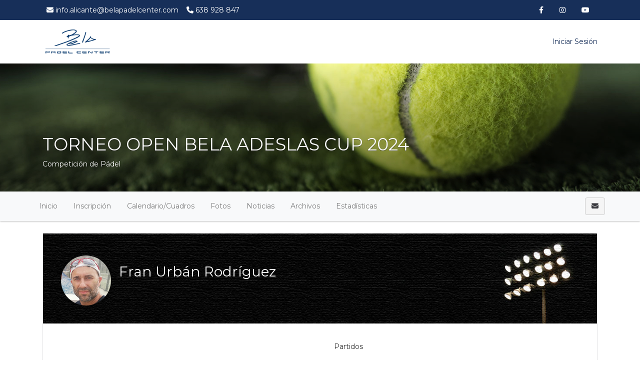

--- FILE ---
content_type: text/html; charset=UTF-8
request_url: https://torneos-alicante.belapadelcenter.com/tournaments/4809773-torneo-open-bela-adeslas-cup-2024/player/1224910?event_id=4809811
body_size: 7970
content:
    <!DOCTYPE html>
<html lang="es"
    class="">

<head>
    <meta charset="utf-8">
    <meta http-equiv="X-UA-Compatible" content="IE=edge,chrome=1">
    <meta name="viewport" content="width=device-width, initial-scale=1, shrink-to-fit=no">
    <meta http-equiv="Content-Language" content="es" />
    <script type="text/javascript" src="/js/v4/jquery.3.3.1.min.js"></script>
    <script type="text/javascript" src="https://torneos-alicante.belapadelcenter.com/js/v4/plugins/jquery.i18n.js?v=1579263339"></script>
<script type="text/javascript" src="https://torneos-alicante.belapadelcenter.com/js/v4/plugins/i18n/es.js?v=1745306331"></script>
<script type="text/javascript" src="https://torneos-alicante.belapadelcenter.com/js/v4/plugins/jquery.address-1.5.min.js"></script>
<script type="text/javascript" src="https://torneos-alicante.belapadelcenter.com/js/common/cookieconsent/cookieconsent.js?v=3.0.1"></script>
<script type="text/javascript">
/*<![CDATA[*/
var tz=Intl.DateTimeFormat().resolvedOptions().timeZone;$.ajax({type:'GET',url:'/ajax/timezone',async:false,data:'tz='+tz,success:function(){if('Europe/Madrid'!=tz){location.reload();}}});
/*]]>*/
</script>
<title>
        TORNEO OPEN BELA ADESLAS CUP 2024 | Bela Padel Center    </title>
    	
	<meta name="description" content="Sigue la competición TORNEO OPEN BELA ADESLAS CUP 2024 en Bela Padel Center. Calendario, clasificaciones, estadísticas y noticias." />
<meta name="robots" content="noindex">
	<meta property="og:title" content="TORNEO OPEN BELA ADESLAS CUP 2024" />
	<meta property="og:description" content="Sigue la competición TORNEO OPEN BELA ADESLAS CUP 2024 en Bela Padel Center. Calendario, clasificaciones, estadísticas y noticias." />
	<meta property="og:url" content="https://torneos-alicante.belapadelcenter.com/tournaments/4809773-torneo-open-bela-adeslas-cup-2024/player/1224910?event_id=4809811" />
	<meta property="og:type" content="website" />
	<meta property="og:image" content="https://torneos-alicante.belapadelcenter.com/media/8/8b/8b2/8b28f994fae3b657006c5d31b9f2d55a_1709914137_630xcuh.jpg" />
	<meta property="og:site_name" content="Bela Padel Center" />
            <link rel="icon" href="/media/b/bb/bb8/bb874e4f0f4dfd8d5853bc03c14b9def_1670403606.png">
        <meta name="csrf-token" content="U1pvdXFnQ1JxNUJCM20ydXVvMG1RbkpjeDY1enVTUU0xNuWbWuzWcz5O41TIob1cAGvS10hGI56K9LCVT0mF9g==">
                <link rel="stylesheet" href="https://torneos-alicante.belapadelcenter.com/css/v4/t1/custom/bootstrap.2125746.min.css?vt=1764333545">
            <link rel="stylesheet" href="https://torneos-alicante.belapadelcenter.com/css/v4/main.min.css?v=1751448349" />    
<script>
    var app_timezone = 'Europe/Madrid';
    var app_lang = 'es';
</script>
    <style>
            </style>
    </head>

<body class="d-flex flex-column h-100">
                        <nav class="navbar navbar-light navbar-expand bg-secondary text-white info_nav d-none d-md-flex"
                style="min-height:40px;">
                <div class="container" style="padding-right:15px;padding-left:15px;">
                    <ul class="navbar-nav mr-auto info_nav pl-2">
                                                    <li class="nav-item">
                                <span class="navbar-text">
                                    <i class="fa fa-envelope "></i> info.alicante@belapadelcenter.com                                </span>
                            </li>
                                                                            <li class="nav-item">
                                <span class="navbar-text ml-3">
                                    <i class="fa fa-phone "></i> 638 928 847                                </span>
                            </li>
                                            </ul>
                    <ul class="navbar-nav ml-auto info_nav">
                                                    <li class="nav-item">
                                <a href="https://www.facebook.com/Bela-Padel-Center-Alicante-101849591588161" class="nav-link"
                                    target="_blank"><i class="fab fa-facebook-f"></i></a>
                            </li>
                                                                                                    <li class="nav-item">
                                <a href="https://www.instagram.com/belapadelcenteralicante/" class="nav-link"
                                    target="_blank"><i class="fab fa-instagram"></i></a>
                            </li>
                                                                                                    <li class="nav-item">
                                <a href="https://www.youtube.com/channel/UCoPUtvnp-mudAHBHErmWQ4g" class="nav-link"
                                    target="_blank"><i class="fab fa-youtube"></i></a>
                            </li>
                                                                    </ul>
                </div>
            </nav>
                <header
            class="header_area header-area-dinamic-fixed">
            <div class="main_menu">
                <nav class="navbar navbar-expand-lg navbar-light navbar-header">
                    <div class="container box_1620">
                                                    <a class="navbar-brand logo_h" href="/"><img
                                    src="/media/5/5f/5f5/5f561f4ceeb5a4d1188b84e161eaa7ce_1670403606.png"
                                    alt=""
                                    style="margin:5px 0px;max-height:65px;"></a>
                                                <button class="navbar-toggler" type="button" data-toggle="collapse"
                            data-target="#navbarSupportedContent" aria-controls="navbarSupportedContent"
                            aria-expanded="false" aria-label="Toggle navigation">
                            <span class="icon-bar"></span>
                            <span class="icon-bar"></span>
                            <span class="icon-bar"></span>
                        </button>

                        <div class="collapse navbar-collapse offset" id="navbarSupportedContent">
                            <ul class="nav navbar-nav menu_nav justify-content-end">
                                                                                                    <li class="nav-item">
                                                                                    <a class="nav-link" href="/account/login"><i class="fas fa-sing-in-alt "></i> Iniciar sesión</a>                                                                            </li>
                                                            </ul>
                        </div>
                    </div>
                </nav>
            </div>
        </header>

        <main class="flex-shrink-0" role="main">

            
                                                                        <div id="profile-header" class="profile-header"
                            style="height:260px;background-image:url('/media/defaults/default_paddle_profile_header.jpg')">
                            <div class="profile-header-gradient"
                                style="height:260px;">
                                <div class="container" style="position:relative;">
                                    <div class="profile-card">
                                        
    <div class="d-flex flex-column align-items-center" style="height:260px;">
                    <div class="align-self-center align-self-md-end p-3 mb-auto">
                <div class="text-right pt-2">
                                    </div>
            </div>
        
        <div class="profile-card pt-3 align-self-center align-self-md-start mb-0">
                            <div class="text-white text-shadow text-center text-sm-left">
                    <h1 class="profile-title">TORNEO OPEN BELA ADESLAS CUP 2024</h1>
                                            Competición de Pádel                                                                                                            </div>
                    </div>

        <div class="align-self-center align-self-md-end pb-3">

                                    <span class="d-inline-block" style="height:26px;"></span>
        </div>
    </div>
                                        </div>
                                </div>
                            </div>
                        </div>
                                                            
            <div
                class="mt-3">
                        

    
    
    
                        
                                
    
            
            <div class="d-block d-lg-none p-3 u-shadow navbar-domain">
                <a href="#" class="text-decoration-none text-dark" data-toggle="collapse" aria-expanded="false" data-target="#tournament-navbar-collapse">
                    <h5 class="m-0">
                        <i class="fa fa-bars "></i>                         <i class="fa fa-angle-down float-right rotate-if-collapsed "></i>                     </h5>
                </a>
            </div>
            <div id="tournament-navbar-collapse" class="list-group list-group-flush list-group-condensed list-group-collapse collapse">
                                <a class="list-group-item list-group-item-action" href="/tournaments/4809773-torneo-open-bela-adeslas-cup-2024">
                    Inicio                </a>
                                                                                        <a class="list-group-item list-group-item-action" href="/tournaments/4809773-torneo-open-bela-adeslas-cup-2024/registration">
                                Inscripción                            </a>
                                                                                                                                    <a href="#" class="list-group-item list-group-item-action" data-toggle="collapse" aria-expanded="false" data-target="#tournament-calendar-collapse">
                                    Calendario / Cuadros                                    <i class="fa fa-angle-down float-right rotate-if-collapsed "></i>                                 </a>
                                <div id="tournament-calendar-collapse" class="collapse">
                                                                                                                                                                                                <div class="list-group-item list-group-item-action font-weight-bold text-truncate" style="padding-left: 1.5rem !important;">
                                                2da MASCULINA                                            </div>
                                                                                            
                                                <a title="FASE FINAL" class="list-group-item list-group-item-action text-truncate" style="padding-left: 2rem !important;" href="/tournaments/4809773-torneo-open-bela-adeslas-cup-2024/events/4809779/rounds/4896337/fixtures/view">FASE FINAL</a>
                                                                                                                                                                            <div class="list-group-item list-group-item-action font-weight-bold text-truncate" style="padding-left: 1.5rem !important;">
                                                2da FEMENINA                                            </div>
                                                                                                                                        <div class="list-group-item list-group-item-action">No se han definido fases</div>
                                                                                                                                <div class="list-group-item list-group-item-action font-weight-bold text-truncate" style="padding-left: 1.5rem !important;">
                                                3ra MASCULINA                                            </div>
                                                                                            
                                                <a title="FASE FINAL" class="list-group-item list-group-item-action text-truncate" style="padding-left: 2rem !important;" href="/tournaments/4809773-torneo-open-bela-adeslas-cup-2024/events/4809800/rounds/4896072/fixtures/view">FASE FINAL</a>
                                                                                                                                                                            <div class="list-group-item list-group-item-action font-weight-bold text-truncate" style="padding-left: 1.5rem !important;">
                                                3ra FEMENINA                                            </div>
                                                                                            
                                                <a title="FASE FINAL" class="list-group-item list-group-item-action text-truncate" style="padding-left: 2rem !important;" href="/tournaments/4809773-torneo-open-bela-adeslas-cup-2024/events/4809810/rounds/4896566/fixtures/view">FASE FINAL</a>
                                                                                                                                                                            <div class="list-group-item list-group-item-action font-weight-bold text-truncate" style="padding-left: 1.5rem !important;">
                                                4ta MASCULINA                                            </div>
                                                                                            
                                                <a title="FASE FINAL" class="list-group-item list-group-item-action text-truncate" style="padding-left: 2rem !important;" href="/tournaments/4809773-torneo-open-bela-adeslas-cup-2024/events/4809811/rounds/4895868/fixtures/view">FASE FINAL</a>
                                                                                                                                                                            <div class="list-group-item list-group-item-action font-weight-bold text-truncate" style="padding-left: 1.5rem !important;">
                                                4ta FEMENINA                                            </div>
                                                                                            
                                                <a title="FASE FINAL" class="list-group-item list-group-item-action text-truncate" style="padding-left: 2rem !important;" href="/tournaments/4809773-torneo-open-bela-adeslas-cup-2024/events/4809812/rounds/4896454/fixtures/view">FASE FINAL</a>
                                                                                                                                                                            <div class="list-group-item list-group-item-action font-weight-bold text-truncate" style="padding-left: 1.5rem !important;">
                                                5ta MASCULINA                                            </div>
                                                                                            
                                                <a title="FASE FINAL" class="list-group-item list-group-item-action text-truncate" style="padding-left: 2rem !important;" href="/tournaments/4809773-torneo-open-bela-adeslas-cup-2024/events/4809814/rounds/4896230/fixtures/view">FASE FINAL</a>
                                                                                                                                                                            <div class="list-group-item list-group-item-action font-weight-bold text-truncate" style="padding-left: 1.5rem !important;">
                                                5ta FEMENINA                                            </div>
                                                                                                                                        <div class="list-group-item list-group-item-action">No se han definido fases</div>
                                                                                                                                <div class="list-group-item list-group-item-action font-weight-bold text-truncate" style="padding-left: 1.5rem !important;">
                                                VETERANOS +50                                            </div>
                                                                                            
                                                <a title="FASE FINAL" class="list-group-item list-group-item-action text-truncate" style="padding-left: 2rem !important;" href="/tournaments/4809773-torneo-open-bela-adeslas-cup-2024/events/4809818/rounds/4896424/fixtures/view">FASE FINAL</a>
                                                                                                                                                                            <div class="list-group-item list-group-item-action font-weight-bold text-truncate" style="padding-left: 1.5rem !important;">
                                                BENJAMIN                                            </div>
                                                                                                                                        <div class="list-group-item list-group-item-action">No se han definido fases</div>
                                                                                                                                <div class="list-group-item list-group-item-action font-weight-bold text-truncate" style="padding-left: 1.5rem !important;">
                                                ALEVIN                                            </div>
                                                                                                                                        <div class="list-group-item list-group-item-action">No se han definido fases</div>
                                                                                                                                <div class="list-group-item list-group-item-action font-weight-bold text-truncate" style="padding-left: 1.5rem !important;">
                                                INFANTIL                                            </div>
                                                                                                                                        <div class="list-group-item list-group-item-action">No se han definido fases</div>
                                                                                                                                <div class="list-group-item list-group-item-action font-weight-bold text-truncate" style="padding-left: 1.5rem !important;">
                                                CADETE                                            </div>
                                                                                                                                        <div class="list-group-item list-group-item-action">No se han definido fases</div>
                                                                                                                                <div class="list-group-item list-group-item-action font-weight-bold text-truncate" style="padding-left: 1.5rem !important;">
                                                JUNIOR                                            </div>
                                                                                                                                        <div class="list-group-item list-group-item-action">No se han definido fases</div>
                                                                                                                                                        </div>
                                                                        
                    

                    
                                            <a class="list-group-item list-group-item-action" href="/tournaments/4809773-torneo-open-bela-adeslas-cup-2024/gallery">Fotos</a>
                        <a class="list-group-item list-group-item-action" href="/tournaments/4809773-torneo-open-bela-adeslas-cup-2024/news">Noticias</a>
                        <a class="list-group-item list-group-item-action" href="/tournaments/4809773-torneo-open-bela-adeslas-cup-2024/files">Archivos</a>
                    
                                            <a href="#" class="list-group-item list-group-item-action" data-toggle="collapse" aria-expanded="false" data-target="#tournament-stats-collapse">
                            Estadísticas                            <i class="fa fa-angle-down float-right rotate-if-collapsed "></i>                         </a>
                        <div id="tournament-stats-collapse" class="collapse">
                                                                                        <a class="list-group-item list-group-item-action" href="/tournaments/4809773-torneo-open-bela-adeslas-cup-2024/events/4809779/stats/index">2da MASCULINA</a>                                                            <a class="list-group-item list-group-item-action" href="/tournaments/4809773-torneo-open-bela-adeslas-cup-2024/events/4809799/stats/index">2da FEMENINA</a>                                                            <a class="list-group-item list-group-item-action" href="/tournaments/4809773-torneo-open-bela-adeslas-cup-2024/events/4809800/stats/index">3ra MASCULINA</a>                                                            <a class="list-group-item list-group-item-action" href="/tournaments/4809773-torneo-open-bela-adeslas-cup-2024/events/4809810/stats/index">3ra FEMENINA</a>                                                            <a class="list-group-item list-group-item-action" href="/tournaments/4809773-torneo-open-bela-adeslas-cup-2024/events/4809811/stats/index">4ta MASCULINA</a>                                                            <a class="list-group-item list-group-item-action" href="/tournaments/4809773-torneo-open-bela-adeslas-cup-2024/events/4809812/stats/index">4ta FEMENINA</a>                                                            <a class="list-group-item list-group-item-action" href="/tournaments/4809773-torneo-open-bela-adeslas-cup-2024/events/4809814/stats/index">5ta MASCULINA</a>                                                            <a class="list-group-item list-group-item-action" href="/tournaments/4809773-torneo-open-bela-adeslas-cup-2024/events/4809817/stats/index">5ta FEMENINA</a>                                                            <a class="list-group-item list-group-item-action" href="/tournaments/4809773-torneo-open-bela-adeslas-cup-2024/events/4809818/stats/index">VETERANOS +50</a>                                                            <a class="list-group-item list-group-item-action" href="/tournaments/4809773-torneo-open-bela-adeslas-cup-2024/events/4810094/stats/index">BENJAMIN</a>                                                            <a class="list-group-item list-group-item-action" href="/tournaments/4809773-torneo-open-bela-adeslas-cup-2024/events/4810096/stats/index">ALEVIN</a>                                                            <a class="list-group-item list-group-item-action" href="/tournaments/4809773-torneo-open-bela-adeslas-cup-2024/events/4810097/stats/index">INFANTIL</a>                                                            <a class="list-group-item list-group-item-action" href="/tournaments/4809773-torneo-open-bela-adeslas-cup-2024/events/4810143/stats/index">CADETE</a>                                                            <a class="list-group-item list-group-item-action" href="/tournaments/4809773-torneo-open-bela-adeslas-cup-2024/events/4811025/stats/index">JUNIOR</a>                                                    </div>
                    
                            </div>

                                                    <div class="navbar navbar-domain p-1 navbar-expand u-shadow d-none d-lg-flex bg-light navbar-light" id="tournament-public-navbar">
                <div class="container">
                    <div class="navbar-nav nav-spacer nav-profile-header navbar-groupactions">
                        <a class="nav-item nav-link" href="/tournaments/4809773-torneo-open-bela-adeslas-cup-2024">
                            Inicio                        </a>
                                                                                                                        <a id="introjs-tournament-registration" class="nav-item nav-link " href="/tournaments/4809773-torneo-open-bela-adeslas-cup-2024/registration">
                                        Inscripción                                    </a>
                                                                                                                                                                            <div class="nav-item dropdown">
                                            <a class="nav-link " href="#" id="navbarCalendar" role="button" data-toggle="dropdown" aria-haspopup="true" aria-expanded="false">
                                                Calendario/Cuadros                                            </a>
                                            <div class="dropdown-menu dropdown-menu-left" aria-labelledby="navbarCalendar">

                                                                                                                                                                                                                                                                                                                                <h6 class="dropdown-header font-weight-bold">
                                                                <i class="fas fa-tags mr-2"></i>
                                                                2da MASCULINA                                                            </h6>
                                                                                                                            
                                                                <a title="FASE FINAL" class="dropdown-item" href="/tournaments/4809773-torneo-open-bela-adeslas-cup-2024/events/4809779/rounds/4896337/fixtures/view">FASE FINAL</a>
                                                                                                                                                                                                                                            <h6 class="dropdown-header font-weight-bold">
                                                                <i class="fas fa-tags mr-2"></i>
                                                                2da FEMENINA                                                            </h6>
                                                                                                                                                                                        <a class="dropdown-item" href="javascript:void(0);">No se han definido fases</a>
                                                                                                                                                                                <h6 class="dropdown-header font-weight-bold">
                                                                <i class="fas fa-tags mr-2"></i>
                                                                3ra MASCULINA                                                            </h6>
                                                                                                                            
                                                                <a title="FASE FINAL" class="dropdown-item" href="/tournaments/4809773-torneo-open-bela-adeslas-cup-2024/events/4809800/rounds/4896072/fixtures/view">FASE FINAL</a>
                                                                                                                                                                                                                                            <h6 class="dropdown-header font-weight-bold">
                                                                <i class="fas fa-tags mr-2"></i>
                                                                3ra FEMENINA                                                            </h6>
                                                                                                                            
                                                                <a title="FASE FINAL" class="dropdown-item" href="/tournaments/4809773-torneo-open-bela-adeslas-cup-2024/events/4809810/rounds/4896566/fixtures/view">FASE FINAL</a>
                                                                                                                                                                                                                                            <h6 class="dropdown-header font-weight-bold">
                                                                <i class="fas fa-tags mr-2"></i>
                                                                4ta MASCULINA                                                            </h6>
                                                                                                                            
                                                                <a title="FASE FINAL" class="dropdown-item" href="/tournaments/4809773-torneo-open-bela-adeslas-cup-2024/events/4809811/rounds/4895868/fixtures/view">FASE FINAL</a>
                                                                                                                                                                                                                                            <h6 class="dropdown-header font-weight-bold">
                                                                <i class="fas fa-tags mr-2"></i>
                                                                4ta FEMENINA                                                            </h6>
                                                                                                                            
                                                                <a title="FASE FINAL" class="dropdown-item" href="/tournaments/4809773-torneo-open-bela-adeslas-cup-2024/events/4809812/rounds/4896454/fixtures/view">FASE FINAL</a>
                                                                                                                                                                                                                                            <h6 class="dropdown-header font-weight-bold">
                                                                <i class="fas fa-tags mr-2"></i>
                                                                5ta MASCULINA                                                            </h6>
                                                                                                                            
                                                                <a title="FASE FINAL" class="dropdown-item" href="/tournaments/4809773-torneo-open-bela-adeslas-cup-2024/events/4809814/rounds/4896230/fixtures/view">FASE FINAL</a>
                                                                                                                                                                                                                                            <h6 class="dropdown-header font-weight-bold">
                                                                <i class="fas fa-tags mr-2"></i>
                                                                5ta FEMENINA                                                            </h6>
                                                                                                                                                                                        <a class="dropdown-item" href="javascript:void(0);">No se han definido fases</a>
                                                                                                                                                                                <h6 class="dropdown-header font-weight-bold">
                                                                <i class="fas fa-tags mr-2"></i>
                                                                VETERANOS +50                                                            </h6>
                                                                                                                            
                                                                <a title="FASE FINAL" class="dropdown-item" href="/tournaments/4809773-torneo-open-bela-adeslas-cup-2024/events/4809818/rounds/4896424/fixtures/view">FASE FINAL</a>
                                                                                                                                                                                                                                            <h6 class="dropdown-header font-weight-bold">
                                                                <i class="fas fa-tags mr-2"></i>
                                                                BENJAMIN                                                            </h6>
                                                                                                                                                                                        <a class="dropdown-item" href="javascript:void(0);">No se han definido fases</a>
                                                                                                                                                                                <h6 class="dropdown-header font-weight-bold">
                                                                <i class="fas fa-tags mr-2"></i>
                                                                ALEVIN                                                            </h6>
                                                                                                                                                                                        <a class="dropdown-item" href="javascript:void(0);">No se han definido fases</a>
                                                                                                                                                                                <h6 class="dropdown-header font-weight-bold">
                                                                <i class="fas fa-tags mr-2"></i>
                                                                INFANTIL                                                            </h6>
                                                                                                                                                                                        <a class="dropdown-item" href="javascript:void(0);">No se han definido fases</a>
                                                                                                                                                                                <h6 class="dropdown-header font-weight-bold">
                                                                <i class="fas fa-tags mr-2"></i>
                                                                CADETE                                                            </h6>
                                                                                                                                                                                        <a class="dropdown-item" href="javascript:void(0);">No se han definido fases</a>
                                                                                                                                                                                <h6 class="dropdown-header font-weight-bold">
                                                                <i class="fas fa-tags mr-2"></i>
                                                                JUNIOR                                                            </h6>
                                                                                                                                                                                        <a class="dropdown-item" href="javascript:void(0);">No se han definido fases</a>
                                                                                                                                                                                                                                                                    </div>
                                        </div>
                                                                                                

                            
                                                        
                                                                                                        <a class="nav-item nav-link " href="/tournaments/4809773-torneo-open-bela-adeslas-cup-2024/gallery">Fotos</a>
                            <a class="nav-item nav-link " href="/tournaments/4809773-torneo-open-bela-adeslas-cup-2024/news">Noticias</a>
                            <a class="nav-item nav-link " href="/tournaments/4809773-torneo-open-bela-adeslas-cup-2024/files">Archivos</a>

                                                            <div class="nav-item dropdown">
                                    <a class="nav-link " href="#" id="navbarStats" role="button" data-toggle="dropdown" aria-haspopup="true" aria-expanded="false">
                                        Estadísticas                                    </a>
                                    <div class="dropdown-menu" aria-labelledby="navbarStats">
                                                                                                                                                                                <a class="dropdown-item" href="/tournaments/4809773-torneo-open-bela-adeslas-cup-2024/events/4809779/stats/index">2da MASCULINA</a>                                                                                            <a class="dropdown-item" href="/tournaments/4809773-torneo-open-bela-adeslas-cup-2024/events/4809799/stats/index">2da FEMENINA</a>                                                                                            <a class="dropdown-item" href="/tournaments/4809773-torneo-open-bela-adeslas-cup-2024/events/4809800/stats/index">3ra MASCULINA</a>                                                                                            <a class="dropdown-item" href="/tournaments/4809773-torneo-open-bela-adeslas-cup-2024/events/4809810/stats/index">3ra FEMENINA</a>                                                                                            <a class="dropdown-item" href="/tournaments/4809773-torneo-open-bela-adeslas-cup-2024/events/4809811/stats/index">4ta MASCULINA</a>                                                                                            <a class="dropdown-item" href="/tournaments/4809773-torneo-open-bela-adeslas-cup-2024/events/4809812/stats/index">4ta FEMENINA</a>                                                                                            <a class="dropdown-item" href="/tournaments/4809773-torneo-open-bela-adeslas-cup-2024/events/4809814/stats/index">5ta MASCULINA</a>                                                                                            <a class="dropdown-item" href="/tournaments/4809773-torneo-open-bela-adeslas-cup-2024/events/4809817/stats/index">5ta FEMENINA</a>                                                                                            <a class="dropdown-item" href="/tournaments/4809773-torneo-open-bela-adeslas-cup-2024/events/4809818/stats/index">VETERANOS +50</a>                                                                                            <a class="dropdown-item" href="/tournaments/4809773-torneo-open-bela-adeslas-cup-2024/events/4810094/stats/index">BENJAMIN</a>                                                                                            <a class="dropdown-item" href="/tournaments/4809773-torneo-open-bela-adeslas-cup-2024/events/4810096/stats/index">ALEVIN</a>                                                                                            <a class="dropdown-item" href="/tournaments/4809773-torneo-open-bela-adeslas-cup-2024/events/4810097/stats/index">INFANTIL</a>                                                                                            <a class="dropdown-item" href="/tournaments/4809773-torneo-open-bela-adeslas-cup-2024/events/4810143/stats/index">CADETE</a>                                                                                            <a class="dropdown-item" href="/tournaments/4809773-torneo-open-bela-adeslas-cup-2024/events/4811025/stats/index">JUNIOR</a>                                                                                                                        </div>
                                </div>
                                                                        </div>
                    <span class="navbar-text">
                                                                            <a href="/messages/compose?recipient%5B0%5D=2125746&tournament_id=4809773" class="ajaxLinkLoading btn btn-light" title="Enviar mensaje al organizador">
                                <i class="fa fa-envelope "></i>                             </a>
                        
                                                                                                </span>
                </div>
            </div>
                                    

    <div class="container mt-4" id="tournament-content">

        
        
        
        
        <div class="card">
    <div
        style="padding:20px;height:180px;background-size:cover;background-image:url('/media/defaults/default_team_player_card_header.jpg')">
        <div class="d-sm-flex px-3 px-sm-0 pt-3 pt-sm-0">
            <div>
                <div class="page-header-title mt-4 ml-3">
                    <div class="media">
                        <img class="mr-3 team-photo-1 rounded-circle" style="max-height:100px;" src="/media/6/68/686/686723bc1210fea0fc3535c1dac968b9_1619436017_100x100.jpg" alt="" />                        <div class="media-body text-white pt-3">
                            <h2 class="team-name-text">
                                Fran Urbán Rodríguez                            </h2>
                            <div>
                                                            </div>
                        </div>
                    </div>
                </div>
            </div>
            <div class="ml-sm-auto mt-2 mt-sm-0 page-header-actions">

            </div>
        </div>
    </div>
    <div class="card-body">
        <div class="p-3">
            <ul class="nav nav-pills justify-content-center" id="nav-tab" role="tablist">
                <li class="nav-item">
                    <a class="nav-link active" id="nav-stats-tab" data-toggle="pill" href="#nav-stats" role="tab"
                        aria-controls="nav-profile" aria-selected="false">
                        Estadísticas                    </a>
                </li>
                <li class="nav-item">
                    <a class="nav-link" id="nav-games-tab" data-toggle="pill" href="#nav-games" role="tab"
                        aria-controls="nav-contact" aria-selected="false">
                        Partidos                    </a>
                </li>
                            </ul>
        </div>
        <div class="tab-content" id="nav-tabContent">
            <div class="tab-pane active" id="nav-stats" role="tabpanel" aria-labelledby="nav-stats-tab">
                <div class="data-table">
                    <table class="table">
                                                    <tr>
                                <td>
                                    Sets ganados                                </td>
                                <td>
                                    4                                </td>
                            </tr>
                                                    <tr>
                                <td>
                                    Sets perdidos                                </td>
                                <td>
                                    2                                </td>
                            </tr>
                                                    <tr>
                                <td>
                                    Juegos ganados                                </td>
                                <td>
                                    30                                </td>
                            </tr>
                                                    <tr>
                                <td>
                                    Juegos perdidos                                </td>
                                <td>
                                    24                                </td>
                            </tr>
                                                    <tr>
                                <td>
                                    Dif. Juegos Ganados - Perdidos                                </td>
                                <td>
                                    6                                </td>
                            </tr>
                                                    <tr>
                                <td>
                                    Partidos jugados                                </td>
                                <td>
                                    3                                </td>
                            </tr>
                                                    <tr>
                                <td>
                                    Partidos como local                                </td>
                                <td>
                                    1                                </td>
                            </tr>
                                                    <tr>
                                <td>
                                    Partidos como visitante                                </td>
                                <td>
                                    2                                </td>
                            </tr>
                                                    <tr>
                                <td>
                                    Partidos ganados                                </td>
                                <td>
                                    2                                </td>
                            </tr>
                                                    <tr>
                                <td>
                                    Partidos ganados como local                                </td>
                                <td>
                                    0                                </td>
                            </tr>
                                                    <tr>
                                <td>
                                    Partidos ganados como visitante                                </td>
                                <td>
                                    2                                </td>
                            </tr>
                                                    <tr>
                                <td>
                                    Partidos perdidos                                </td>
                                <td>
                                    1                                </td>
                            </tr>
                                                    <tr>
                                <td>
                                    Partidos perdidos como local                                </td>
                                <td>
                                    1                                </td>
                            </tr>
                                                    <tr>
                                <td>
                                    Partidos perdidos como visitante                                </td>
                                <td>
                                    0                                </td>
                            </tr>
                                                    <tr>
                                <td>
                                    Partidos empatados                                </td>
                                <td>
                                    0                                </td>
                            </tr>
                                                    <tr>
                                <td>
                                    Partidos empatados como local                                </td>
                                <td>
                                    0                                </td>
                            </tr>
                                                    <tr>
                                <td>
                                    Partidos empatados como visitante                                </td>
                                <td>
                                    0                                </td>
                            </tr>
                                            </table>
                </div>
            </div>
            <div class="tab-pane fade" id="nav-games" role="tabpanel" aria-labelledby="nav-games-tab">
                                                                                    
    <div id="participant-card-games">

        
            <table class="table">
                <tr>
                    <td style="width:20%;">
                                                    26/03/2024 19:00                            <br />
                                                Dieciseisavos de final<br />
                        4ta MASCULINA                    </td>
                    <td style="width:22%;">
                        <div class="media media-players  text-right"><div class="media-body  players-names text-truncate"><div class="player text-truncate-container h-osm-45p h-omd-45p h-oxs-35p d-block"><div class="text-truncate-ellipsis">Alvaro Serna Gadea</div></div><div class="player player2 text-truncate-container d-block mt-dmd-m15p"><div class="text-truncate-ellipsis">Jose Gonzalez Brotons</div></div></div><div class="d-lg-flex mr-0 mr0 "><div class="media-right hw-30p hw-sm-40p ml-3 "><a class="image-popup" href="/media/defaults/profile_nophoto.png"><img height="50px" width="50px" class="img-fluid rounded-circle" src="/media/defaults/profile_nophoto.png" alt="" /></a></div><div class="media-right media2 hw-30p hw-sm-40p mt-dmd-m15p ml-lg-m10p ml-3 "><a class="image-popup" href="/media/defaults/profile_nophoto.png"><img height="50px" width="50px" class="img-fluid rounded-circle" src="/media/defaults/profile_nophoto.png" alt="" /></a></div></div></div>                                            </td>
                    <td class="text-center" style="width:20%;">
                        <span class="font-weight-normal">
                            <span class="font-weight-bold">3-6 | 0-6</span><br />
                        </span>
                    </td>
                    <td style="width:22%;">
                        <div class="media media-players "><div class="d-lg-flex mr-0 mr0 d-none d-sm-block"><div class="media-left hw-30p hw-sm-40p "><a class="image-popup" href="/media/6/68/686/686723bc1210fea0fc3535c1dac968b9_1619436017.jpg"><img height="50px" width="50px" class="img-fluid rounded-circle" src="/media/6/68/686/686723bc1210fea0fc3535c1dac968b9_1619436017.jpg" alt="" /></a></div><div class="media-left media2 hw-30p hw-sm-40p mt-dmd-m15p ml-lg-m10p mr-3 "><a class="image-popup" href="/media/defaults/profile_nophoto.png"><img height="50px" width="50px" class="img-fluid rounded-circle" src="/media/defaults/profile_nophoto.png" alt="" /></a></div></div><div class="media-body  players-names text-truncate"><div class="player text-truncate-container h-osm-45p h-omd-45p h-oxs-35p d-block"><div class="text-truncate-ellipsis">Fran Urbán Rodríguez</div></div><div class="player player2 text-truncate-container d-block mt-dmd-m15p"><div class="text-truncate-ellipsis">Álvaro Guijarro Marín</div></div></div></div>                                            </td>
                    <td>
                        <a class="btn btn btn-primary btn-sm mr-1 mb-1" target="_blank" href="/tournaments/4809773-torneo-open-bela-adeslas-cup-2024/events/4809811/rounds/4895870/games/4895909/view"><i class="fas fa-chevron-right "></i> </a>                    </td>
                </tr>
            </table>
        
            <table class="table">
                <tr>
                    <td style="width:20%;">
                                                    30/03/2024 10:15                            <br />
                                                Octavos de final<br />
                        4ta MASCULINA                    </td>
                    <td style="width:22%;">
                        <div class="media media-players  text-right"><div class="media-body  players-names text-truncate"><div class="player text-truncate-container h-osm-45p h-omd-45p h-oxs-35p d-block"><div class="text-truncate-ellipsis">Leonardo Pardo Buil</div></div><div class="player player2 text-truncate-container d-block mt-dmd-m15p"><div class="text-truncate-ellipsis">David Arro</div></div></div><div class="d-lg-flex mr-0 mr0 "><div class="media-right hw-30p hw-sm-40p ml-3 "><a class="image-popup" href="/media/defaults/profile_nophoto.png"><img height="50px" width="50px" class="img-fluid rounded-circle" src="/media/defaults/profile_nophoto.png" alt="" /></a></div><div class="media-right media2 hw-30p hw-sm-40p mt-dmd-m15p ml-lg-m10p ml-3 "><a class="image-popup" href="/media/defaults/profile_nophoto.png"><img height="50px" width="50px" class="img-fluid rounded-circle" src="/media/defaults/profile_nophoto.png" alt="" /></a></div></div></div>                                            </td>
                    <td class="text-center" style="width:20%;">
                        <span class="font-weight-normal">
                            <span class="font-weight-bold">4-6 | 5-7</span><br />
                        </span>
                    </td>
                    <td style="width:22%;">
                        <div class="media media-players "><div class="d-lg-flex mr-0 mr0 d-none d-sm-block"><div class="media-left hw-30p hw-sm-40p "><a class="image-popup" href="/media/6/68/686/686723bc1210fea0fc3535c1dac968b9_1619436017.jpg"><img height="50px" width="50px" class="img-fluid rounded-circle" src="/media/6/68/686/686723bc1210fea0fc3535c1dac968b9_1619436017.jpg" alt="" /></a></div><div class="media-left media2 hw-30p hw-sm-40p mt-dmd-m15p ml-lg-m10p mr-3 "><a class="image-popup" href="/media/defaults/profile_nophoto.png"><img height="50px" width="50px" class="img-fluid rounded-circle" src="/media/defaults/profile_nophoto.png" alt="" /></a></div></div><div class="media-body  players-names text-truncate"><div class="player text-truncate-container h-osm-45p h-omd-45p h-oxs-35p d-block"><div class="text-truncate-ellipsis">Fran Urbán Rodríguez</div></div><div class="player player2 text-truncate-container d-block mt-dmd-m15p"><div class="text-truncate-ellipsis">Álvaro Guijarro Marín</div></div></div></div>                                            </td>
                    <td>
                        <a class="btn btn btn-primary btn-sm mr-1 mb-1" target="_blank" href="/tournaments/4809773-torneo-open-bela-adeslas-cup-2024/events/4809811/rounds/4895871/games/4895924/view"><i class="fas fa-chevron-right "></i> </a>                    </td>
                </tr>
            </table>
        
            <table class="table">
                <tr>
                    <td style="width:20%;">
                                                    30/03/2024 18:15                            <br />
                                                Cuartos de final<br />
                        4ta MASCULINA                    </td>
                    <td style="width:22%;">
                        <div class="media media-players  text-right"><div class="media-body  players-names text-truncate"><div class="player text-truncate-container h-osm-45p h-omd-45p h-oxs-35p d-block"><div class="text-truncate-ellipsis">Fran Urbán Rodríguez</div></div><div class="player player2 text-truncate-container d-block mt-dmd-m15p"><div class="text-truncate-ellipsis">Álvaro Guijarro Marín</div></div></div><div class="d-lg-flex mr-0 mr0 "><div class="media-right hw-30p hw-sm-40p ml-3 "><a class="image-popup" href="/media/6/68/686/686723bc1210fea0fc3535c1dac968b9_1619436017.jpg"><img height="50px" width="50px" class="img-fluid rounded-circle" src="/media/6/68/686/686723bc1210fea0fc3535c1dac968b9_1619436017.jpg" alt="" /></a></div><div class="media-right media2 hw-30p hw-sm-40p mt-dmd-m15p ml-lg-m10p ml-3 "><a class="image-popup" href="/media/defaults/profile_nophoto.png"><img height="50px" width="50px" class="img-fluid rounded-circle" src="/media/defaults/profile_nophoto.png" alt="" /></a></div></div></div>                                            </td>
                    <td class="text-center" style="width:20%;">
                        <span class="font-weight-normal">
                            <span class="font-weight-bold">2-6 | 3-6</span><br />
                        </span>
                    </td>
                    <td style="width:22%;">
                        <div class="media media-players "><div class="d-lg-flex mr-0 mr0 d-none d-sm-block"><div class="media-left hw-30p hw-sm-40p "><a class="image-popup" href="/media/defaults/profile_nophoto.png"><img height="50px" width="50px" class="img-fluid rounded-circle" src="/media/defaults/profile_nophoto.png" alt="" /></a></div><div class="media-left media2 hw-30p hw-sm-40p mt-dmd-m15p ml-lg-m10p mr-3 "><a class="image-popup" href="/media/defaults/profile_nophoto.png"><img height="50px" width="50px" class="img-fluid rounded-circle" src="/media/defaults/profile_nophoto.png" alt="" /></a></div></div><div class="media-body  players-names text-truncate"><div class="player text-truncate-container h-osm-45p h-omd-45p h-oxs-35p d-block"><div class="text-truncate-ellipsis">Jesús García Nieto</div></div><div class="player player2 text-truncate-container d-block mt-dmd-m15p"><div class="text-truncate-ellipsis">Felix García Galiana</div></div></div></div>                                            </td>
                    <td>
                        <a class="btn btn btn-primary btn-sm mr-1 mb-1" target="_blank" href="/tournaments/4809773-torneo-open-bela-adeslas-cup-2024/events/4809811/rounds/4895872/games/4895931/view"><i class="fas fa-chevron-right "></i> </a>                    </td>
                </tr>
            </table>
            </div>
                                                </div>
                    </div>
    </div>
</div>
        
    </div>

                </div>
        </main>

                <div style="margin-top:50px;"></div>
        <footer class="mt-auto footer-area">
                            <div class="container">
                    <div class="d-flex justify-content-between">
                                                    <div class="p-3">
                                <ul class="list-unstyled">
                                    <li class="mb-2 mb-md-0">
                                        <a href="/about/privacy">Política de privacidad</a>                                    </li>
                                </ul>
                            </div>
                                                                        <div class="text-center text-lg-right p-3">
                                                            <ul class="list-inline">
                                                                            <li class="list-inline-item">
                                            <a href="javascript:void(0);" onclick="drpack.tools.changeLanguage('es');" rel="nofollow"
                                                style="text-decoration: none;" class="">
                                                Español                                            </a>
                                        </li>
                                                                                                                <li class="list-inline-item">
                                            <a href="javascript:void(0);" onclick="drpack.tools.changeLanguage('en');" rel="nofollow"
                                                style="text-decoration: none;" class="">
                                                English                                            </a>
                                        </li>
                                                                                                                <li class="list-inline-item">
                                            <a href="javascript:void(0);" onclick="drpack.tools.changeLanguage('ca');" rel="nofollow"
                                                style="text-decoration: none;" class="">
                                                Català                                            </a>
                                        </li>
                                                                                                        </ul>
                                                        <ul class="list-inline footer-social">
                                                                    <li class="list-inline-item">
                                        <a href="https://www.facebook.com/Bela-Padel-Center-Alicante-101849591588161"><i
                                                class="fab fa-facebook-f"></i></a>
                                    </li>
                                                                                                                                    <li class="list-inline-item">
                                        <a href="https://www.instagram.com/belapadelcenteralicante/"><i
                                                class="fab fa-instagram"></i></a>
                                    </li>
                                                                                                                                    <li class="list-inline-item">
                                        <a href="https://www.youtube.com/channel/UCoPUtvnp-mudAHBHErmWQ4g"><i
                                                class="fab fa-youtube"></i></a>
                                    </li>
                                                                                            </ul>
                        </div>
                    </div>
                    <div class="text-center pt-4">
                        Bela Padel Center &copy;
                        <script>document.write(new Date().getFullYear());</script>
                    </div>
                </div>
                    </footer>
    
    <div id="modal_dialog" class="modal fade modal-fullscreen modal-fullscreen-bottom-footer" tabindex="-1" role="dialog">
    <div class="modal-dialog modal-dialog-centered" role="document">
        <div class="modal-content shadow border"></div>
    </div>
</div>
<div id="modal_dialog_loading" class="modal">
    <div class="modal-dialog modal-dialog-centered" role="document">
        <div class="modal-content border">
            <div class="modal-body d-flex">
                <div>
                    <div class="spinner-border text-primary mr-3" role="status" style="width: 3rem; height: 3rem;">
                        <span class="sr-only">Cargando...</span>
                    </div>
                </div>
                <div>
                    <h5 class="mb-0">Cargando...</h5>
                    <small class="text-muted lcontent"></small>
                </div>
            </div>
        </div>
    </div>
</div>
<div id="modal_dialog_loading_dm" class="d-none">
    Espere por favor.</div>
        <script src="/js/v4/plugins/popper.min.js" crossorigin="anonymous"></script>
    <script src="https://torneos-alicante.belapadelcenter.com/js/v4/bootstrap.bundle.min.js?v=1579263339" crossorigin="anonymous"></script>
    <script type="text/javascript" src="https://torneos-alicante.belapadelcenter.com/js/v4/main.min.js?v=1769440184"></script>
    <script type="text/javascript" src="/js/v4/plugins/selectpicker/i18n/defaults-es.min.js"></script>


<!-- Root element of PhotoSwipe. Must have class pswp. -->
<div class="row">
    <div class="pswp col-12 pswp-until-md col-md-8 mw-md-73" tabindex="-1" role="dialog" aria-hidden="true">
        <!-- Background of PhotoSwipe. 
             It's a separate element as animating opacity is faster than rgba(). -->
        <div class="pswp__bg"></div>
        <!-- Slides wrapper with overflow:hidden. -->
        <div class="pswp__scroll-wrap">
            <!-- Container that holds slides. 
                PhotoSwipe keeps only 3 of them in the DOM to save memory.
                Don't modify these 3 pswp__item elements, data is added later on. -->

            <div class="pswp__container">
                <div class="pswp__item"></div>
                <div class="pswp__item"></div>
                <div class="pswp__item"></div>
            </div>
            <!-- Default (PhotoSwipeUI_Default) interface on top of sliding area. Can be changed. -->
            <div class="pswp__ui pswp__ui--hidden">
                <div class="pswp__top-bar">
                    <!--  Controls are self-explanatory. Order can be changed. -->
                    <div class="pswp__counter"></div>
                    <button class="pswp__button pswp__button--close" title="Close (Esc)"></button>
                    <button class="pswp__button pswp__button--share" title="Share"></button>
                    <button class="pswp__button pswp__button--fs" title="Toggle fullscreen"></button>
                    <button class="pswp__button pswp__button--zoom" title="Zoom in/out"></button>
                    <!-- Preloader demo http://codepen.io/dimsemenov/pen/yyBWoR -->
                    <!-- element will get class pswp__preloader--active when preloader is running -->
                    <div class="pswp__preloader">
                        <div class="pswp__preloader__icn">
                            <div class="pswp__preloader__cut">
                                <div class="pswp__preloader__donut"></div>
                            </div>
                        </div>
                    </div>
                </div>

                <div class="pswp__share-modal pswp__share-modal--hidden pswp__single-tap">
                    <div class="pswp__share-tooltip"></div> 
                </div>

                <button class="pswp__button pswp__button--arrow--left" title="Previous (arrow left)">
                </button>

                <button class="pswp__button pswp__button--arrow--right" title="Next (arrow right)">
                </button>
                <div class="pswp__caption">
                    <div class="pswp__caption__center"></div>
                </div>
            </div>
        </div>
    </div>
    <div class="col-md-4 pswp-comments pswp-comments-until-md bg-white p-3 mw-md-27">
        <div id="pswp-comments-data"></div>
    </div>
</div>
    <script>

                    $(function () {
                "use strict";

                var nav_offset_top = $('header').height();
                /*-------------------------------------------------------------------------------
                 Navbar 
                 -------------------------------------------------------------------------------*/

                //* Navbar Fixed  
                function navbarFixed() {
                    $(window).scroll(function () {
                        var navHeight = nav_offset_top;
                        var scrollTop = $(window).scrollTop();
                        if (scrollTop > navHeight) {
                            $(".header_area").addClass("navbar_fixed");
                        } else if (scrollTop == 0) {
                            $(".header_area").removeClass("navbar_fixed");
                        }
                    });
                }
                ;

                navbarFixed();
            });
        
        $(document).ready(function () {
            $('div.profile-header').mouseenter(function () {
                $('div.profile-header .profile-header-edit').show();
            }).mouseleave(function () {
                $('div.profile-header .profile-header-edit').hide();
            });
        });
    </script>

            <!-- Google tag (gtag.js) -->
<script async src="https://www.googletagmanager.com/gtag/js?id=G-QCYNYS9KHP"></script>
<script data-category="analytics" type="text/plain">
  window.dataLayer = window.dataLayer || [];
  function gtag(){dataLayer.push(arguments);}
  gtag('js', new Date());

  gtag('config', 'G-QCYNYS9KHP');
</script>
        

    
    <script type="text/javascript" src="https://torneos-alicante.belapadelcenter.com/js/common/cookieconsent/cookieconsent_init.js?v=3.0.1"></script>
<script type="text/javascript">
/*<![CDATA[*/
jQuery(function($) {
$('div.profile-header').mouseenter(function(){$('div.profile-header .profile-header-edit').show();}).mouseleave(function(){$('div.profile-header .profile-header-edit').hide();});
});
/*]]>*/
</script>
</body>

</html>
